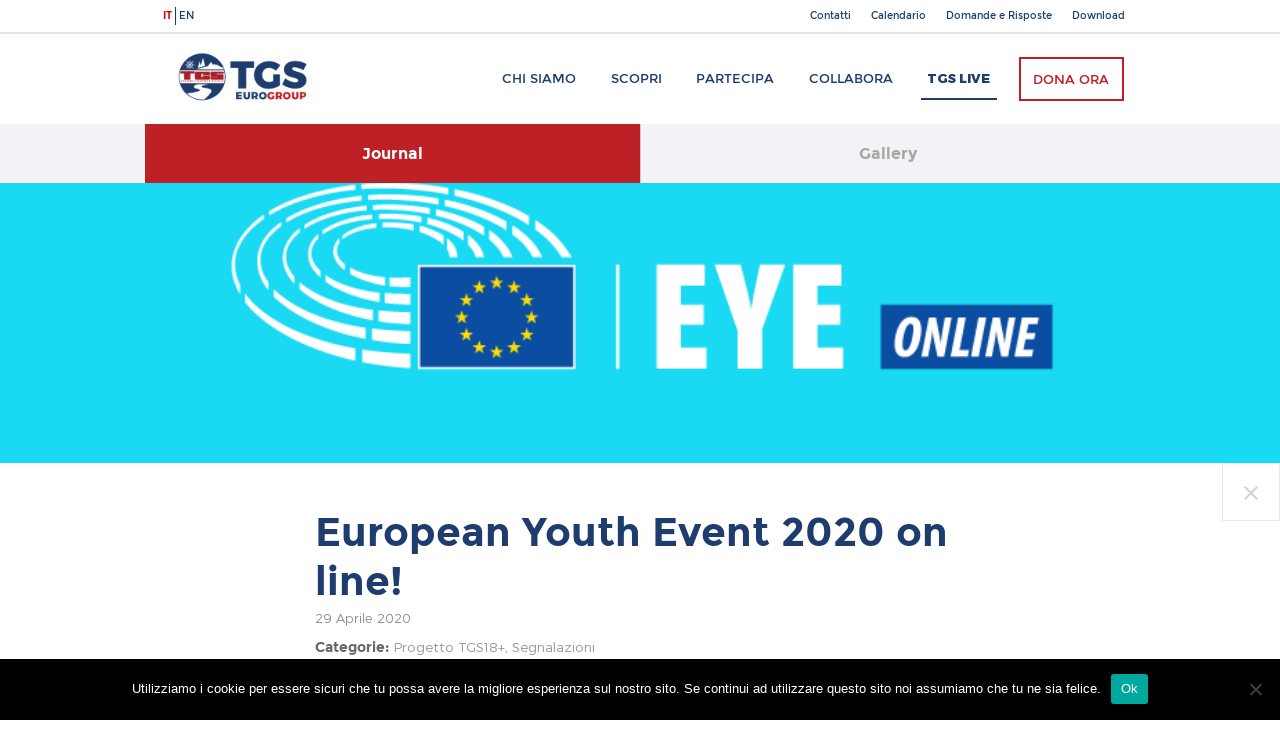

--- FILE ---
content_type: text/html; charset=UTF-8
request_url: https://www.tgseurogroup.it/2020/04/29/european-youth-event-2020-on-line/
body_size: 13809
content:
<!DOCTYPE html>
<html lang="it-IT">
<head>
<meta charset="UTF-8">
<meta name="viewport" content="width=device-width, initial-scale=1">
<link rel="profile" href="http://gmpg.org/xfn/11">

<meta name='robots' content='index, follow, max-image-preview:large, max-snippet:-1, max-video-preview:-1' />

	<!-- This site is optimized with the Yoast SEO plugin v25.6 - https://yoast.com/wordpress/plugins/seo/ -->
	<title>European Youth Event 2020 on line! - TGS Eurogroup</title>
	<link rel="canonical" href="https://www.tgseurogroup.it/2020/04/29/european-youth-event-2020-on-line/" />
	<meta property="og:locale" content="it_IT" />
	<meta property="og:type" content="article" />
	<meta property="og:title" content="European Youth Event 2020 on line! - TGS Eurogroup" />
	<meta property="og:description" content="EYE2020, la quarta edizione dello European Youth Event, inizialmente prevista presso la sede del Parlamento Europeo a Strasburgo il 29-30 maggio 2020 (vedi precedente post: &#8220;European Youth Event 2020: volontari e reporter all’appello!&#8221;), è posticipata a data da destinarsi a causa dell&#8217;emergenza sanitaria mondiale. Nel frattempo però stanno fiorendo una serie di iniziative collaterali rigorosamente [&hellip;]" />
	<meta property="og:url" content="https://www.tgseurogroup.it/2020/04/29/european-youth-event-2020-on-line/" />
	<meta property="og:site_name" content="TGS Eurogroup" />
	<meta property="article:publisher" content="https://www.facebook.com/tgseurogroup/" />
	<meta property="article:published_time" content="2020-04-29T08:00:36+00:00" />
	<meta property="article:modified_time" content="2020-04-29T14:31:37+00:00" />
	<meta property="og:image" content="https://www.tgseurogroup.it/wp-content/uploads/2020/04/EYEonline.png" />
	<meta property="og:image:width" content="925" />
	<meta property="og:image:height" content="322" />
	<meta property="og:image:type" content="image/png" />
	<meta name="author" content="TGS Eurogroup" />
	<meta name="twitter:card" content="summary_large_image" />
	<meta name="twitter:creator" content="@tgseurogroup" />
	<meta name="twitter:site" content="@tgseurogroup" />
	<script type="application/ld+json" class="yoast-schema-graph">{"@context":"https://schema.org","@graph":[{"@type":"WebPage","@id":"https://www.tgseurogroup.it/2020/04/29/european-youth-event-2020-on-line/","url":"https://www.tgseurogroup.it/2020/04/29/european-youth-event-2020-on-line/","name":"European Youth Event 2020 on line! - TGS Eurogroup","isPartOf":{"@id":"https://www.tgseurogroup.it/#website"},"primaryImageOfPage":{"@id":"https://www.tgseurogroup.it/2020/04/29/european-youth-event-2020-on-line/#primaryimage"},"image":{"@id":"https://www.tgseurogroup.it/2020/04/29/european-youth-event-2020-on-line/#primaryimage"},"thumbnailUrl":"https://www.tgseurogroup.it/wp-content/uploads/2020/04/EYEonline.png","datePublished":"2020-04-29T08:00:36+00:00","dateModified":"2020-04-29T14:31:37+00:00","author":{"@id":"https://www.tgseurogroup.it/#/schema/person/e62412dbecf18eb78b4e0f842dfc5f52"},"breadcrumb":{"@id":"https://www.tgseurogroup.it/2020/04/29/european-youth-event-2020-on-line/#breadcrumb"},"inLanguage":"it-IT","potentialAction":[{"@type":"ReadAction","target":["https://www.tgseurogroup.it/2020/04/29/european-youth-event-2020-on-line/"]}]},{"@type":"ImageObject","inLanguage":"it-IT","@id":"https://www.tgseurogroup.it/2020/04/29/european-youth-event-2020-on-line/#primaryimage","url":"https://www.tgseurogroup.it/wp-content/uploads/2020/04/EYEonline.png","contentUrl":"https://www.tgseurogroup.it/wp-content/uploads/2020/04/EYEonline.png","width":925,"height":322},{"@type":"BreadcrumbList","@id":"https://www.tgseurogroup.it/2020/04/29/european-youth-event-2020-on-line/#breadcrumb","itemListElement":[{"@type":"ListItem","position":1,"name":"Home","item":"https://www.tgseurogroup.it/"},{"@type":"ListItem","position":2,"name":"Journal","item":"https://www.tgseurogroup.it/journal/"},{"@type":"ListItem","position":3,"name":"European Youth Event 2020 on line!"}]},{"@type":"WebSite","@id":"https://www.tgseurogroup.it/#website","url":"https://www.tgseurogroup.it/","name":"TGS Eurogroup","description":"the journey never ends","potentialAction":[{"@type":"SearchAction","target":{"@type":"EntryPoint","urlTemplate":"https://www.tgseurogroup.it/?s={search_term_string}"},"query-input":{"@type":"PropertyValueSpecification","valueRequired":true,"valueName":"search_term_string"}}],"inLanguage":"it-IT"},{"@type":"Person","@id":"https://www.tgseurogroup.it/#/schema/person/e62412dbecf18eb78b4e0f842dfc5f52","name":"TGS Eurogroup","image":{"@type":"ImageObject","inLanguage":"it-IT","@id":"https://www.tgseurogroup.it/#/schema/person/image/","url":"https://secure.gravatar.com/avatar/32a4848d0778c5bf1f2322471c28f0c7?s=96&d=mm&r=g","contentUrl":"https://secure.gravatar.com/avatar/32a4848d0778c5bf1f2322471c28f0c7?s=96&d=mm&r=g","caption":"TGS Eurogroup"},"url":"https://www.tgseurogroup.it/author/tgsdirector/"}]}</script>
	<!-- / Yoast SEO plugin. -->


<link rel='dns-prefetch' href='//public.tockify.com' />
<link rel='dns-prefetch' href='//secure.gravatar.com' />
<link rel='dns-prefetch' href='//stats.wp.com' />
<link rel='dns-prefetch' href='//fonts.googleapis.com' />
<link rel='dns-prefetch' href='//v0.wordpress.com' />
<link rel="alternate" type="application/rss+xml" title="TGS Eurogroup &raquo; Feed" href="https://www.tgseurogroup.it/feed/" />
<link rel="alternate" type="application/rss+xml" title="TGS Eurogroup &raquo; Feed dei commenti" href="https://www.tgseurogroup.it/comments/feed/" />
<script type="text/javascript">
/* <![CDATA[ */
window._wpemojiSettings = {"baseUrl":"https:\/\/s.w.org\/images\/core\/emoji\/15.0.3\/72x72\/","ext":".png","svgUrl":"https:\/\/s.w.org\/images\/core\/emoji\/15.0.3\/svg\/","svgExt":".svg","source":{"concatemoji":"https:\/\/www.tgseurogroup.it\/wp-includes\/js\/wp-emoji-release.min.js?ver=73aa9fa6f16bd942ed61157483fe73e7"}};
/*! This file is auto-generated */
!function(i,n){var o,s,e;function c(e){try{var t={supportTests:e,timestamp:(new Date).valueOf()};sessionStorage.setItem(o,JSON.stringify(t))}catch(e){}}function p(e,t,n){e.clearRect(0,0,e.canvas.width,e.canvas.height),e.fillText(t,0,0);var t=new Uint32Array(e.getImageData(0,0,e.canvas.width,e.canvas.height).data),r=(e.clearRect(0,0,e.canvas.width,e.canvas.height),e.fillText(n,0,0),new Uint32Array(e.getImageData(0,0,e.canvas.width,e.canvas.height).data));return t.every(function(e,t){return e===r[t]})}function u(e,t,n){switch(t){case"flag":return n(e,"\ud83c\udff3\ufe0f\u200d\u26a7\ufe0f","\ud83c\udff3\ufe0f\u200b\u26a7\ufe0f")?!1:!n(e,"\ud83c\uddfa\ud83c\uddf3","\ud83c\uddfa\u200b\ud83c\uddf3")&&!n(e,"\ud83c\udff4\udb40\udc67\udb40\udc62\udb40\udc65\udb40\udc6e\udb40\udc67\udb40\udc7f","\ud83c\udff4\u200b\udb40\udc67\u200b\udb40\udc62\u200b\udb40\udc65\u200b\udb40\udc6e\u200b\udb40\udc67\u200b\udb40\udc7f");case"emoji":return!n(e,"\ud83d\udc26\u200d\u2b1b","\ud83d\udc26\u200b\u2b1b")}return!1}function f(e,t,n){var r="undefined"!=typeof WorkerGlobalScope&&self instanceof WorkerGlobalScope?new OffscreenCanvas(300,150):i.createElement("canvas"),a=r.getContext("2d",{willReadFrequently:!0}),o=(a.textBaseline="top",a.font="600 32px Arial",{});return e.forEach(function(e){o[e]=t(a,e,n)}),o}function t(e){var t=i.createElement("script");t.src=e,t.defer=!0,i.head.appendChild(t)}"undefined"!=typeof Promise&&(o="wpEmojiSettingsSupports",s=["flag","emoji"],n.supports={everything:!0,everythingExceptFlag:!0},e=new Promise(function(e){i.addEventListener("DOMContentLoaded",e,{once:!0})}),new Promise(function(t){var n=function(){try{var e=JSON.parse(sessionStorage.getItem(o));if("object"==typeof e&&"number"==typeof e.timestamp&&(new Date).valueOf()<e.timestamp+604800&&"object"==typeof e.supportTests)return e.supportTests}catch(e){}return null}();if(!n){if("undefined"!=typeof Worker&&"undefined"!=typeof OffscreenCanvas&&"undefined"!=typeof URL&&URL.createObjectURL&&"undefined"!=typeof Blob)try{var e="postMessage("+f.toString()+"("+[JSON.stringify(s),u.toString(),p.toString()].join(",")+"));",r=new Blob([e],{type:"text/javascript"}),a=new Worker(URL.createObjectURL(r),{name:"wpTestEmojiSupports"});return void(a.onmessage=function(e){c(n=e.data),a.terminate(),t(n)})}catch(e){}c(n=f(s,u,p))}t(n)}).then(function(e){for(var t in e)n.supports[t]=e[t],n.supports.everything=n.supports.everything&&n.supports[t],"flag"!==t&&(n.supports.everythingExceptFlag=n.supports.everythingExceptFlag&&n.supports[t]);n.supports.everythingExceptFlag=n.supports.everythingExceptFlag&&!n.supports.flag,n.DOMReady=!1,n.readyCallback=function(){n.DOMReady=!0}}).then(function(){return e}).then(function(){var e;n.supports.everything||(n.readyCallback(),(e=n.source||{}).concatemoji?t(e.concatemoji):e.wpemoji&&e.twemoji&&(t(e.twemoji),t(e.wpemoji)))}))}((window,document),window._wpemojiSettings);
/* ]]> */
</script>
<style id='wp-emoji-styles-inline-css' type='text/css'>

	img.wp-smiley, img.emoji {
		display: inline !important;
		border: none !important;
		box-shadow: none !important;
		height: 1em !important;
		width: 1em !important;
		margin: 0 0.07em !important;
		vertical-align: -0.1em !important;
		background: none !important;
		padding: 0 !important;
	}
</style>
<link rel='stylesheet' id='wp-block-library-css' href='https://www.tgseurogroup.it/wp-includes/css/dist/block-library/style.min.css?ver=73aa9fa6f16bd942ed61157483fe73e7' type='text/css' media='all' />
<link rel='stylesheet' id='mediaelement-css' href='https://www.tgseurogroup.it/wp-includes/js/mediaelement/mediaelementplayer-legacy.min.css?ver=4.2.17' type='text/css' media='all' />
<link rel='stylesheet' id='wp-mediaelement-css' href='https://www.tgseurogroup.it/wp-includes/js/mediaelement/wp-mediaelement.min.css?ver=73aa9fa6f16bd942ed61157483fe73e7' type='text/css' media='all' />
<style id='jetpack-sharing-buttons-style-inline-css' type='text/css'>
.jetpack-sharing-buttons__services-list{display:flex;flex-direction:row;flex-wrap:wrap;gap:0;list-style-type:none;margin:5px;padding:0}.jetpack-sharing-buttons__services-list.has-small-icon-size{font-size:12px}.jetpack-sharing-buttons__services-list.has-normal-icon-size{font-size:16px}.jetpack-sharing-buttons__services-list.has-large-icon-size{font-size:24px}.jetpack-sharing-buttons__services-list.has-huge-icon-size{font-size:36px}@media print{.jetpack-sharing-buttons__services-list{display:none!important}}.editor-styles-wrapper .wp-block-jetpack-sharing-buttons{gap:0;padding-inline-start:0}ul.jetpack-sharing-buttons__services-list.has-background{padding:1.25em 2.375em}
</style>
<style id='classic-theme-styles-inline-css' type='text/css'>
/*! This file is auto-generated */
.wp-block-button__link{color:#fff;background-color:#32373c;border-radius:9999px;box-shadow:none;text-decoration:none;padding:calc(.667em + 2px) calc(1.333em + 2px);font-size:1.125em}.wp-block-file__button{background:#32373c;color:#fff;text-decoration:none}
</style>
<style id='global-styles-inline-css' type='text/css'>
:root{--wp--preset--aspect-ratio--square: 1;--wp--preset--aspect-ratio--4-3: 4/3;--wp--preset--aspect-ratio--3-4: 3/4;--wp--preset--aspect-ratio--3-2: 3/2;--wp--preset--aspect-ratio--2-3: 2/3;--wp--preset--aspect-ratio--16-9: 16/9;--wp--preset--aspect-ratio--9-16: 9/16;--wp--preset--color--black: #000000;--wp--preset--color--cyan-bluish-gray: #abb8c3;--wp--preset--color--white: #ffffff;--wp--preset--color--pale-pink: #f78da7;--wp--preset--color--vivid-red: #cf2e2e;--wp--preset--color--luminous-vivid-orange: #ff6900;--wp--preset--color--luminous-vivid-amber: #fcb900;--wp--preset--color--light-green-cyan: #7bdcb5;--wp--preset--color--vivid-green-cyan: #00d084;--wp--preset--color--pale-cyan-blue: #8ed1fc;--wp--preset--color--vivid-cyan-blue: #0693e3;--wp--preset--color--vivid-purple: #9b51e0;--wp--preset--gradient--vivid-cyan-blue-to-vivid-purple: linear-gradient(135deg,rgba(6,147,227,1) 0%,rgb(155,81,224) 100%);--wp--preset--gradient--light-green-cyan-to-vivid-green-cyan: linear-gradient(135deg,rgb(122,220,180) 0%,rgb(0,208,130) 100%);--wp--preset--gradient--luminous-vivid-amber-to-luminous-vivid-orange: linear-gradient(135deg,rgba(252,185,0,1) 0%,rgba(255,105,0,1) 100%);--wp--preset--gradient--luminous-vivid-orange-to-vivid-red: linear-gradient(135deg,rgba(255,105,0,1) 0%,rgb(207,46,46) 100%);--wp--preset--gradient--very-light-gray-to-cyan-bluish-gray: linear-gradient(135deg,rgb(238,238,238) 0%,rgb(169,184,195) 100%);--wp--preset--gradient--cool-to-warm-spectrum: linear-gradient(135deg,rgb(74,234,220) 0%,rgb(151,120,209) 20%,rgb(207,42,186) 40%,rgb(238,44,130) 60%,rgb(251,105,98) 80%,rgb(254,248,76) 100%);--wp--preset--gradient--blush-light-purple: linear-gradient(135deg,rgb(255,206,236) 0%,rgb(152,150,240) 100%);--wp--preset--gradient--blush-bordeaux: linear-gradient(135deg,rgb(254,205,165) 0%,rgb(254,45,45) 50%,rgb(107,0,62) 100%);--wp--preset--gradient--luminous-dusk: linear-gradient(135deg,rgb(255,203,112) 0%,rgb(199,81,192) 50%,rgb(65,88,208) 100%);--wp--preset--gradient--pale-ocean: linear-gradient(135deg,rgb(255,245,203) 0%,rgb(182,227,212) 50%,rgb(51,167,181) 100%);--wp--preset--gradient--electric-grass: linear-gradient(135deg,rgb(202,248,128) 0%,rgb(113,206,126) 100%);--wp--preset--gradient--midnight: linear-gradient(135deg,rgb(2,3,129) 0%,rgb(40,116,252) 100%);--wp--preset--font-size--small: 13px;--wp--preset--font-size--medium: 20px;--wp--preset--font-size--large: 36px;--wp--preset--font-size--x-large: 42px;--wp--preset--spacing--20: 0.44rem;--wp--preset--spacing--30: 0.67rem;--wp--preset--spacing--40: 1rem;--wp--preset--spacing--50: 1.5rem;--wp--preset--spacing--60: 2.25rem;--wp--preset--spacing--70: 3.38rem;--wp--preset--spacing--80: 5.06rem;--wp--preset--shadow--natural: 6px 6px 9px rgba(0, 0, 0, 0.2);--wp--preset--shadow--deep: 12px 12px 50px rgba(0, 0, 0, 0.4);--wp--preset--shadow--sharp: 6px 6px 0px rgba(0, 0, 0, 0.2);--wp--preset--shadow--outlined: 6px 6px 0px -3px rgba(255, 255, 255, 1), 6px 6px rgba(0, 0, 0, 1);--wp--preset--shadow--crisp: 6px 6px 0px rgba(0, 0, 0, 1);}:where(.is-layout-flex){gap: 0.5em;}:where(.is-layout-grid){gap: 0.5em;}body .is-layout-flex{display: flex;}.is-layout-flex{flex-wrap: wrap;align-items: center;}.is-layout-flex > :is(*, div){margin: 0;}body .is-layout-grid{display: grid;}.is-layout-grid > :is(*, div){margin: 0;}:where(.wp-block-columns.is-layout-flex){gap: 2em;}:where(.wp-block-columns.is-layout-grid){gap: 2em;}:where(.wp-block-post-template.is-layout-flex){gap: 1.25em;}:where(.wp-block-post-template.is-layout-grid){gap: 1.25em;}.has-black-color{color: var(--wp--preset--color--black) !important;}.has-cyan-bluish-gray-color{color: var(--wp--preset--color--cyan-bluish-gray) !important;}.has-white-color{color: var(--wp--preset--color--white) !important;}.has-pale-pink-color{color: var(--wp--preset--color--pale-pink) !important;}.has-vivid-red-color{color: var(--wp--preset--color--vivid-red) !important;}.has-luminous-vivid-orange-color{color: var(--wp--preset--color--luminous-vivid-orange) !important;}.has-luminous-vivid-amber-color{color: var(--wp--preset--color--luminous-vivid-amber) !important;}.has-light-green-cyan-color{color: var(--wp--preset--color--light-green-cyan) !important;}.has-vivid-green-cyan-color{color: var(--wp--preset--color--vivid-green-cyan) !important;}.has-pale-cyan-blue-color{color: var(--wp--preset--color--pale-cyan-blue) !important;}.has-vivid-cyan-blue-color{color: var(--wp--preset--color--vivid-cyan-blue) !important;}.has-vivid-purple-color{color: var(--wp--preset--color--vivid-purple) !important;}.has-black-background-color{background-color: var(--wp--preset--color--black) !important;}.has-cyan-bluish-gray-background-color{background-color: var(--wp--preset--color--cyan-bluish-gray) !important;}.has-white-background-color{background-color: var(--wp--preset--color--white) !important;}.has-pale-pink-background-color{background-color: var(--wp--preset--color--pale-pink) !important;}.has-vivid-red-background-color{background-color: var(--wp--preset--color--vivid-red) !important;}.has-luminous-vivid-orange-background-color{background-color: var(--wp--preset--color--luminous-vivid-orange) !important;}.has-luminous-vivid-amber-background-color{background-color: var(--wp--preset--color--luminous-vivid-amber) !important;}.has-light-green-cyan-background-color{background-color: var(--wp--preset--color--light-green-cyan) !important;}.has-vivid-green-cyan-background-color{background-color: var(--wp--preset--color--vivid-green-cyan) !important;}.has-pale-cyan-blue-background-color{background-color: var(--wp--preset--color--pale-cyan-blue) !important;}.has-vivid-cyan-blue-background-color{background-color: var(--wp--preset--color--vivid-cyan-blue) !important;}.has-vivid-purple-background-color{background-color: var(--wp--preset--color--vivid-purple) !important;}.has-black-border-color{border-color: var(--wp--preset--color--black) !important;}.has-cyan-bluish-gray-border-color{border-color: var(--wp--preset--color--cyan-bluish-gray) !important;}.has-white-border-color{border-color: var(--wp--preset--color--white) !important;}.has-pale-pink-border-color{border-color: var(--wp--preset--color--pale-pink) !important;}.has-vivid-red-border-color{border-color: var(--wp--preset--color--vivid-red) !important;}.has-luminous-vivid-orange-border-color{border-color: var(--wp--preset--color--luminous-vivid-orange) !important;}.has-luminous-vivid-amber-border-color{border-color: var(--wp--preset--color--luminous-vivid-amber) !important;}.has-light-green-cyan-border-color{border-color: var(--wp--preset--color--light-green-cyan) !important;}.has-vivid-green-cyan-border-color{border-color: var(--wp--preset--color--vivid-green-cyan) !important;}.has-pale-cyan-blue-border-color{border-color: var(--wp--preset--color--pale-cyan-blue) !important;}.has-vivid-cyan-blue-border-color{border-color: var(--wp--preset--color--vivid-cyan-blue) !important;}.has-vivid-purple-border-color{border-color: var(--wp--preset--color--vivid-purple) !important;}.has-vivid-cyan-blue-to-vivid-purple-gradient-background{background: var(--wp--preset--gradient--vivid-cyan-blue-to-vivid-purple) !important;}.has-light-green-cyan-to-vivid-green-cyan-gradient-background{background: var(--wp--preset--gradient--light-green-cyan-to-vivid-green-cyan) !important;}.has-luminous-vivid-amber-to-luminous-vivid-orange-gradient-background{background: var(--wp--preset--gradient--luminous-vivid-amber-to-luminous-vivid-orange) !important;}.has-luminous-vivid-orange-to-vivid-red-gradient-background{background: var(--wp--preset--gradient--luminous-vivid-orange-to-vivid-red) !important;}.has-very-light-gray-to-cyan-bluish-gray-gradient-background{background: var(--wp--preset--gradient--very-light-gray-to-cyan-bluish-gray) !important;}.has-cool-to-warm-spectrum-gradient-background{background: var(--wp--preset--gradient--cool-to-warm-spectrum) !important;}.has-blush-light-purple-gradient-background{background: var(--wp--preset--gradient--blush-light-purple) !important;}.has-blush-bordeaux-gradient-background{background: var(--wp--preset--gradient--blush-bordeaux) !important;}.has-luminous-dusk-gradient-background{background: var(--wp--preset--gradient--luminous-dusk) !important;}.has-pale-ocean-gradient-background{background: var(--wp--preset--gradient--pale-ocean) !important;}.has-electric-grass-gradient-background{background: var(--wp--preset--gradient--electric-grass) !important;}.has-midnight-gradient-background{background: var(--wp--preset--gradient--midnight) !important;}.has-small-font-size{font-size: var(--wp--preset--font-size--small) !important;}.has-medium-font-size{font-size: var(--wp--preset--font-size--medium) !important;}.has-large-font-size{font-size: var(--wp--preset--font-size--large) !important;}.has-x-large-font-size{font-size: var(--wp--preset--font-size--x-large) !important;}
:where(.wp-block-post-template.is-layout-flex){gap: 1.25em;}:where(.wp-block-post-template.is-layout-grid){gap: 1.25em;}
:where(.wp-block-columns.is-layout-flex){gap: 2em;}:where(.wp-block-columns.is-layout-grid){gap: 2em;}
:root :where(.wp-block-pullquote){font-size: 1.5em;line-height: 1.6;}
</style>
<link rel='stylesheet' id='cookie-notice-front-css' href='https://www.tgseurogroup.it/wp-content/plugins/cookie-notice/css/front.min.css?ver=2.5.11' type='text/css' media='all' />
<link rel='stylesheet' id='tgs-fonts-css' href='https://fonts.googleapis.com/css?family=Playfair+Display%3A400%2C400i&#038;ver=73aa9fa6f16bd942ed61157483fe73e7' type='text/css' media='all' />
<link rel='stylesheet' id='tgs-fontawesome-css' href='https://www.tgseurogroup.it/wp-content/themes/tgseuro/css/font-awesome.min.css?ver=73aa9fa6f16bd942ed61157483fe73e7' type='text/css' media='all' />
<link rel='stylesheet' id='tgseuro-style-css' href='https://www.tgseurogroup.it/wp-content/themes/tgseuro/style.css?ver=73aa9fa6f16bd942ed61157483fe73e7' type='text/css' media='all' />
<link rel='stylesheet' id='tgs-stum-style-css' href='https://www.tgseurogroup.it/wp-content/themes/tgseuro/stum_style.css?ver=73aa9fa6f16bd942ed61157483fe73e7' type='text/css' media='all' />
<link rel='stylesheet' id='slickslider-style-css' href='https://www.tgseurogroup.it/wp-content/themes/tgseuro/js/slickslider/slick.css?ver=73aa9fa6f16bd942ed61157483fe73e7' type='text/css' media='all' />
<link rel='stylesheet' id='jetpack-subscriptions-css' href='https://www.tgseurogroup.it/wp-content/plugins/jetpack/modules/subscriptions/subscriptions.css?ver=14.5' type='text/css' media='all' />
<link rel='stylesheet' id='tablepress-default-css' href='https://www.tgseurogroup.it/wp-content/tablepress-combined.min.css?ver=52' type='text/css' media='all' />
<link rel='stylesheet' id='jetpack-responsive-videos-css' href='https://www.tgseurogroup.it/wp-content/plugins/jetpack/jetpack_vendor/automattic/jetpack-classic-theme-helper/dist/responsive-videos/responsive-videos.css?minify=false&#038;ver=11ee3dcea6c676a3fed7' type='text/css' media='all' />
<link rel='stylesheet' id='sharedaddy-css' href='https://www.tgseurogroup.it/wp-content/plugins/jetpack/modules/sharedaddy/sharing.css?ver=14.5' type='text/css' media='all' />
<link rel='stylesheet' id='social-logos-css' href='https://www.tgseurogroup.it/wp-content/plugins/jetpack/_inc/social-logos/social-logos.min.css?ver=14.5' type='text/css' media='all' />
<script type="text/javascript" id="cookie-notice-front-js-before">
/* <![CDATA[ */
var cnArgs = {"ajaxUrl":"https:\/\/www.tgseurogroup.it\/wp-admin\/admin-ajax.php","nonce":"785f27bbd7","hideEffect":"fade","position":"bottom","onScroll":false,"onScrollOffset":100,"onClick":false,"cookieName":"cookie_notice_accepted","cookieTime":2592000,"cookieTimeRejected":2592000,"globalCookie":false,"redirection":false,"cache":true,"revokeCookies":false,"revokeCookiesOpt":"automatic"};
/* ]]> */
</script>
<script type="text/javascript" src="https://www.tgseurogroup.it/wp-content/plugins/cookie-notice/js/front.min.js?ver=2.5.11" id="cookie-notice-front-js"></script>
<script type="text/javascript" src="https://www.tgseurogroup.it/wp-includes/js/jquery/jquery.min.js?ver=3.7.1" id="jquery-core-js"></script>
<script type="text/javascript" src="https://www.tgseurogroup.it/wp-includes/js/jquery/jquery-migrate.min.js?ver=3.4.1" id="jquery-migrate-js"></script>
<link rel="https://api.w.org/" href="https://www.tgseurogroup.it/wp-json/" /><link rel="alternate" title="JSON" type="application/json" href="https://www.tgseurogroup.it/wp-json/wp/v2/posts/23794" /><link rel="EditURI" type="application/rsd+xml" title="RSD" href="https://www.tgseurogroup.it/xmlrpc.php?rsd" />

<link rel='shortlink' href='https://wp.me/p8IyAN-6bM' />
<link rel="alternate" title="oEmbed (JSON)" type="application/json+oembed" href="https://www.tgseurogroup.it/wp-json/oembed/1.0/embed?url=https%3A%2F%2Fwww.tgseurogroup.it%2F2020%2F04%2F29%2Feuropean-youth-event-2020-on-line%2F&#038;lang=it" />
<link rel="alternate" title="oEmbed (XML)" type="text/xml+oembed" href="https://www.tgseurogroup.it/wp-json/oembed/1.0/embed?url=https%3A%2F%2Fwww.tgseurogroup.it%2F2020%2F04%2F29%2Feuropean-youth-event-2020-on-line%2F&#038;format=xml&#038;lang=it" />
	<style>img#wpstats{display:none}</style>
		<style type="text/css">.recentcomments a{display:inline !important;padding:0 !important;margin:0 !important;}</style></head>

<body class="post-template-default single single-post postid-23794 single-format-standard cookies-not-set group-blog">
<div id="fb-root"></div>
<script>(function(d, s, id) {
  var js, fjs = d.getElementsByTagName(s)[0];
  if (d.getElementById(id)) return;
  js = d.createElement(s); js.id = id;
  js.src = "//connect.facebook.net/it_IT/sdk.js#xfbml=1&version=v2.9&appId=1436774473209052";
  fjs.parentNode.insertBefore(js, fjs);
}(document, 'script', 'facebook-jssdk'));</script>
<div id="page" class="site">
	<header id="masthead" class="site-header" role="banner">
          <div class="main-menu-2">
            <div class="boxed">  
				<ul class="language-switch">	<li class="lang-item lang-item-1377 lang-item-it current-lang lang-item-first"><a lang="it-IT" hreflang="it-IT" href="https://www.tgseurogroup.it/2020/04/29/european-youth-event-2020-on-line/" aria-current="true">it</a></li>
	<li class="lang-item lang-item-2750 lang-item-en no-translation"><a lang="en-GB" hreflang="en-GB" href="https://www.tgseurogroup.it/en/">en</a></li>
</ul>
				<div class="menu-top_bar_menu-container"><ul id="menu-top_bar_menu" class="menu"><li id="menu-item-17393" class="menu-item menu-item-type-post_type menu-item-object-page menu-item-17393"><a href="https://www.tgseurogroup.it/contatti/">Contatti</a></li>
<li id="menu-item-17394" class="menu-item menu-item-type-post_type menu-item-object-page menu-item-17394"><a href="https://www.tgseurogroup.it/calendario/">Calendario</a></li>
<li id="menu-item-17261" class="menu-item menu-item-type-post_type menu-item-object-page menu-item-17261"><a href="https://www.tgseurogroup.it/domande-e-risposte/">Domande e Risposte</a></li>
<li id="menu-item-17262" class="menu-item menu-item-type-post_type menu-item-object-page menu-item-17262"><a href="https://www.tgseurogroup.it/download/">Download</a></li>
</ul></div>              <!--ul>
                <li><a href="">Servizio Civile</a></li>
                <li><a href="">Diventa Volontario</a></li>
                <li><a href="">Domande e Risposte</a></li>
                <li><a href="/download/">Download</a></li>                
              </ul-->
            </div>
          </div>
          <div class="main-menu-1">
            <div class="boxed">
              <div class="site-branding">
                <div class="logo"><a href="https://www.tgseurogroup.it/" rel="home" title="TGS Eurogroup">TGS Eurogroup</a></div>
              </div><!-- .site-branding -->

              <nav id="site-navigation" class="main-navigation" role="navigation">
                <div class="menu-menu-1-container"><ul id="menu-menu-1" class="menu"><li id="menu-item-48" class="menu-item menu-item-type-post_type menu-item-object-page menu-item-48"><a href="https://www.tgseurogroup.it/chi-siamo/">Chi siamo</a></li>
<li id="menu-item-52" class="menu-item menu-item-type-post_type menu-item-object-page menu-item-52"><a href="https://www.tgseurogroup.it/scopri/">Scopri</a></li>
<li id="menu-item-93" class="journey-menu-link menu-item menu-item-type-post_type menu-item-object-page menu-item-93"><a href="https://www.tgseurogroup.it/partecipa/">Partecipa</a></li>
<li id="menu-item-36" class="menu-item menu-item-type-post_type menu-item-object-page menu-item-36"><a href="https://www.tgseurogroup.it/collabora/">Collabora</a></li>
<li id="menu-item-69" class="blog-menu-link menu-item menu-item-type-post_type menu-item-object-page current_page_parent menu-item-69"><a href="https://www.tgseurogroup.it/journal/">TGS Live</a></li>
<li id="menu-item-96" class="menu-item menu-item-type-post_type menu-item-object-page menu-item-96"><a href="https://www.tgseurogroup.it/dona/">Dona ora</a></li>
</ul></div>              </nav><!-- #site-navigation -->
            </div>
          </div>
		  
		  <div class="main-menu-mobile-button">
			<div class="main-menu-mobile-bar first-bar"></div>
			<div class="main-menu-mobile-bar second-bar"></div>
			<div class="main-menu-mobile-bar third-bar"></div>
		  </div>
		  <div class="main-menu-mobile-overlay"></div>
		  <div class="main-menu-mobile">
			<nav id="site-navigation-mobile" class="main-navigation-mobile" role="navigation">
				<div class="menu-menu-mobile-container"><ul id="menu-menu-mobile" class="menu"><li id="menu-item-17223" class="menu-item menu-item-type-post_type menu-item-object-page menu-item-home menu-item-17223"><a href="https://www.tgseurogroup.it/">Home</a></li>
<li id="menu-item-136" class="menu-item menu-item-type-post_type menu-item-object-page menu-item-136"><a href="https://www.tgseurogroup.it/chi-siamo/">Chi siamo</a></li>
<li id="menu-item-137" class="menu-item menu-item-type-post_type menu-item-object-page menu-item-137"><a href="https://www.tgseurogroup.it/scopri/">Scopri</a></li>
<li id="menu-item-140" class="menu-item menu-item-type-post_type menu-item-object-page menu-item-140"><a href="https://www.tgseurogroup.it/partecipa/">Partecipa</a></li>
<li id="menu-item-138" class="menu-item menu-item-type-post_type menu-item-object-page menu-item-138"><a href="https://www.tgseurogroup.it/collabora/">Collabora</a></li>
<li id="menu-item-139" class="blog-link menu-item menu-item-type-post_type menu-item-object-page current_page_parent menu-item-139"><a href="https://www.tgseurogroup.it/journal/">TGS Live</a></li>
<li id="menu-item-17422" class="menu-item menu-item-type-post_type menu-item-object-page menu-item-17422"><a href="https://www.tgseurogroup.it/contatti/">Contatti</a></li>
<li id="menu-item-17423" class="menu-item menu-item-type-post_type menu-item-object-page menu-item-17423"><a href="https://www.tgseurogroup.it/calendario/">Calendario</a></li>
<li id="menu-item-17264" class="menu-item menu-item-type-post_type menu-item-object-page menu-item-17264"><a href="https://www.tgseurogroup.it/domande-e-risposte/">Domande e Risposte</a></li>
<li id="menu-item-17424" class="menu-item menu-item-type-post_type menu-item-object-page menu-item-17424"><a href="https://www.tgseurogroup.it/download/">Download</a></li>
</ul></div>			</nav>
			<ul class="language-switch-mobile">	<li class="lang-item lang-item-1377 lang-item-it current-lang lang-item-first"><a lang="it-IT" hreflang="it-IT" href="https://www.tgseurogroup.it/2020/04/29/european-youth-event-2020-on-line/" aria-current="true">it</a></li>
	<li class="lang-item lang-item-2750 lang-item-en no-translation"><a lang="en-GB" hreflang="en-GB" href="https://www.tgseurogroup.it/en/">en</a></li>
</ul>
		  </div>
	</header><!-- #masthead -->

	<div id="content" class="site-content">

<div class="logo-blue-row">
<!--div class="breadcrumbs-container"><div class="breadcrumbs"><span><span><a href="https://www.tgseurogroup.it/">Home</a></span> » <span><a href="https://www.tgseurogroup.it/journal/">Journal</a></span> » <span class="breadcrumb_last" aria-current="page">European Youth Event 2020 on line!</span></span></div></div-->
	<div class="boxed">
		<a class="current" href="https://www.tgseurogroup.it/journal/">Journal</a>
		<a href="https://www.facebook.com/tgseurogroup/photos/?ref=page_internal&tab=album">Gallery</a>
		<!--a href="https://www.tgseurogroup.it/social-wall/">Social Wall</a-->
	</div>
</div>
<div class="single-post-image" style="background-image: url('https://www.tgseurogroup.it/wp-content/uploads/2020/04/EYEonline.png');">
</div>
<div class="single-post-container">
 <!--div class="breadcrumbs-container"><div class="breadcrumbs"><span><span><a href="https://www.tgseurogroup.it/">Home</a></span> » <span><a href="https://www.tgseurogroup.it/journal/">Journal</a></span> » <span class="breadcrumb_last" aria-current="page">European Youth Event 2020 on line!</span></span></div></div-->
  <div class="single-post-close"><a href="/journal" title="Chiudi">Chiudi</a></div>
  <div class="boxed">
    <h1>European Youth Event 2020 on line!</h1>
    <!--div class="single-post-author">by TGS Eurogroup</div-->
    <div class="single-post-date">29 Aprile 2020</div>
		
	<div class="single-post-tags"><strong>Categorie:</strong>
	<a href="https://www.tgseurogroup.it/category/progetto-tgs18/">Progetto TGS18+</a>, <a href="https://www.tgseurogroup.it/category/segnalazioni/">Segnalazioni</a>	</div>
	
	<div class="single-post-tags"><strong>Tags:</strong>
	<a href="https://www.tgseurogroup.it/tag/2020/">2020</a>, <a href="https://www.tgseurogroup.it/tag/european-youth-event/">European Youth Event</a>, <a href="https://www.tgseurogroup.it/tag/eye-online/">EYE Online</a>, <a href="https://www.tgseurogroup.it/tag/eye2020/">EYE2020</a>, <a href="https://www.tgseurogroup.it/tag/parlamento-europeo/">Parlamento Europeo</a>, <a href="https://www.tgseurogroup.it/tag/strasburgo/">Strasburgo</a>	</div>
	
    <div class="single-post-content"><p style="text-align: center;"><a href="https://www.tgseurogroup.it/wp-content/uploads/2020/04/EYEonline.png"><img fetchpriority="high" decoding="async" class="aligncenter wp-image-23795" src="https://www.tgseurogroup.it/wp-content/uploads/2020/04/EYEonline.png" alt="" width="640" height="223" srcset="https://www.tgseurogroup.it/wp-content/uploads/2020/04/EYEonline.png 925w, https://www.tgseurogroup.it/wp-content/uploads/2020/04/EYEonline-300x104.png 300w, https://www.tgseurogroup.it/wp-content/uploads/2020/04/EYEonline-768x267.png 768w" sizes="(max-width: 640px) 100vw, 640px" /></a></p>
<p><strong>EYE2020</strong>, la quarta edizione dello <strong>European Youth Event</strong>, inizialmente prevista presso la sede del <strong>Parlamento Europeo</strong> a <strong>Strasburgo</strong> il 29-30 maggio 2020<em> (vedi precedente post: <a href="https://www.tgseurogroup.it/2019/12/12/european-youth-event-2020-volontari-e-reporter-allappello/">&#8220;European Youth Event 2020: volontari e reporter all’appello!&#8221;</a>)</em>, è posticipata a data da destinarsi a causa dell&#8217;emergenza sanitaria mondiale. Nel frattempo però stanno fiorendo una serie di iniziative collaterali rigorosamente on line per ingannare l&#8217;attesa della nuova data. Ed è così che per il momento EYE2020 diventa <strong>&#8220;EYE Online&#8221;</strong>!</p>
<p>Ma che cos&#8217;è lo European Youth Event? Ogni due anni questo evento riunisce migliaia di giovani provenienti da tutta l&#8217;Unione europea e oltre per condividere e modellare le loro idee sul futuro dell&#8217;Europa. È un&#8217;opportunità unica per i giovani di incontrarsi e ispirarsi a vicenda, per diventare fonte di ispirazione per i decisori politici nel cuore della democrazia europea. Successivamente all&#8217;evento, le idee, le preoccupazioni e le speranze dei giovani sono presentate in un rapporto distribuito a tutti i membri del Parlamento Europeo. Alcuni partecipanti saranno inoltre in grado di sviluppare ulteriormente le idee più efficaci e presentarle direttamente ai membri del Parlamento Europeo nelle commissioni parlamentari durante le &#8220;Audizioni della Gioventù&#8221;.</p>
<h3>EYE Online</h3>
<p><strong>&#8220;EYE Online&#8221;</strong>, la speciale edizione online dell&#8217;evento, presenta diverse attività organizzate in formato digitale, offrendo ai giovani di tutta l&#8217;Unione Europea e oltre un&#8217;opportunità unica di incontrarsi e ispirarsi virtualmente a vicenda, condividere le loro storie e scambiare opinioni con esperti, decisori, attivisti e <em>influencer</em>. EYE Online affronterà anche le preoccupazioni dei giovani riguardo alle azioni e al ruolo dell&#8217;Unione Europea nel contesto della crisi COVID 19, facendo eco a un messaggio di forte responsabilità civile per i giovani europei come parte della campagna <strong>#EuropeansAgainstCovid19</strong>.</p>
<h3>Temi</h3>
<p>Le attività si concentreranno su diversi argomenti, tra cui:</p>
<ul>
<li>Salute mentale</li>
<li>Futuro dell&#8217;educazione</li>
<li>Cibo di domani e rinnovamento rurale</li>
<li>Notizie false/ Fake news</li>
<li>Shopping lento</li>
<li>Futuro del lavoro</li>
<li>Sorveglianza di massa</li>
<li>Vaccinazione</li>
</ul>
<p>Tutte le attività saranno trasmesse in streaming sul<a href="https://www.facebook.com/YouthEP/" target="_blank" rel="noopener"> canale Facebook Live dello European Youth Event</a>. Il collegamento verrà fornito 24 ore prima dell&#8217;inizio dell&#8217;attività.</p>
<h3>Prossime attività</h3>
<p>Ecco elencate di seguito le attività in programma questa settimana. Non dimenticare di visitare spesso la pagina facebook e il sito web ufficiale dello European Youth Event per verificare il programma delle attività successive e per rivedere le registrazioni delle dirette delle attività precedenti! Trovi tutti i link utili in calce a questo post.</p>
<p><span id="more-23794"></span></p>
<ul>
<li><strong>Oggi Mercoledì 29 Aprile, ore 17.00: &#8220;DIY Recycling Workshop&#8221; (Laboratorio di riciclo fai-da-te)<br />
</strong>In tempi di isolamento molti di noi hanno più tempo a disposizione per diventare creativi. Tuttavia, può essere difficile accedere ai materiali che ritieni necessari per il tuo progetto fai-da-te. Ma&#8230; ti sei mai chiesto cosa puoi creare dalle cose vecchie che hai già a casa? Come potresti trasformare i tuoi vecchi jeans che non indossi più in qualcosa di utile? E come questo potrebbe essere di beneficio alle persone e al pianeta? Partecipa a questo seminario per saperne di più sul riciclo fai-da-te e diventa creativo dando nuova vita agli oggetti usati!Relatore:</p>
<ul>
<li>Laura Vicaria, CSR Manager, MUD Jeans, 29 anni, Svizzera/Colombiana, residente nei Paesi Bassi</li>
</ul>
</li>
</ul>
<p style="padding-left: 30px;">Moderatore:</p>
<ul>
<li style="list-style-type: none;">
<ul>
<li>Ringailė Razauskienė, Unità Visite e Seminari, Parlamento Europeo</li>
</ul>
</li>
</ul>
<ul>
<li><strong>Domani Giovedì 30 Aprile, ore 17.00: &#8220;Slow shopping: Local Solutions&#8221; (Shopping lento: soluzioni locali)<br />
</strong>La crisi ci rende più consapevoli che mai delle catene di produzione globali: ci sono problemi di consegna di oggetti come maschere e gel prodotti in Cina e le aziende locali stanno perdendo lavoro. In che modo questa crisi cambierà il nostro comportamento di acquisto in futuro? Potrebbe introdurre uno spostamento nel nostro stile di consumo per acquistare più localmente anche dopo la crisi e trovare nuove soluzioni all&#8217;attuale sistema di acquisti veloci? Dovremmo iniziare a fare le nostre cose, condividere, riciclare e riparare ciò che abbiamo in modo da non dover fare affidamento su catene di produzione lontane?Relatori:</p>
<ul>
<li>Laura Vicaria, CSR Manager, MUD Jeans, 29 anni, Svizzera/Colombiana, residente nei Paesi Bassi</li>
<li>Alex Green, Edinburgh Tool Library, 27 anni, Britannico, residente nel Regno Unito</li>
<li>Anna Cavazzini, Membro del Parlamento Europeo, 37 anni, Tedesca, residente in Germania/Belgio</li>
</ul>
</li>
</ul>
<p style="padding-left: 30px;">Moderatore:</p>
<ul>
<li style="list-style-type: none;">
<ul>
<li>Fiona Breucker, Unità di sensibilizzazione dei giovani, Parlamento Europeo</li>
</ul>
</li>
</ul>
<h3><span class="_4yxo">Attività precedenti<br />
</span></h3>
<p><em>(per ciascuna attività è indicato il link alla registrazione video della diretta Facebook Live)</em></p>
<ul>
<li class="_2cuy _3dgx _2vxa"><a href="https://www.facebook.com/YouthEP/videos/149573879798201/"><span class="_4yxo">Taking care of our mental health while maintaining social distance</span></a></li>
<li><a href="https://www.facebook.com/YouthEP/videos/217001269719081/"><span class="_4yxo">Dealing with news: How do we know what is true in this chaotic mediascape?</span></a></li>
<li><a href="https://facebook.com/YouthEP/videos/252681099310964/"><span class="_4yxo">Using social media for good: Empowerment in the digital age</span></a></li>
<li><a href="https://facebook.com/YouthEP/videos/259001241904650/"><span class="_4yxo">Q&amp;A: All about the European Parliament</span></a></li>
<li><a href="https://facebook.com/YouthEP/videos/819091805246446/"><span class="_4yxo">Future of education after Covid-19: What can we all learn from this?</span></a></li>
</ul>
<p>Vi salutiamo con questo video della Orchestra Filarmonica di Rotterdam (Paesi Bassi), i cui membri, ciascuno dalla propria abitazione nel rispetto delle norme di distanziamento sociale, eseguono distanti ma uniti l&#8217;Inno alla Gioia di Ludwig van Beethoven, noto anche come <i>Inno d&#8217;Europa</i>. Buona visione e buon ascolto!</p>
<p><em>Lo Staff TGS Journal</em></p>
<div class="jetpack-video-wrapper"><iframe title="From us, for you: Beethoven Symphony No. 9" width="640" height="360" src="https://www.youtube.com/embed/3eXT60rbBVk?feature=oembed" frameborder="0" allow="accelerometer; autoplay; clipboard-write; encrypted-media; gyroscope; picture-in-picture; web-share" referrerpolicy="strict-origin-when-cross-origin" allowfullscreen></iframe></div>
<div class="sharedaddy sd-sharing-enabled"><div class="robots-nocontent sd-block sd-social sd-social-icon sd-sharing"><h3 class="sd-title">Condividi:</h3><div class="sd-content"><ul><li class="share-facebook"><a rel="nofollow noopener noreferrer" data-shared="sharing-facebook-23794" class="share-facebook sd-button share-icon no-text" href="https://www.tgseurogroup.it/2020/04/29/european-youth-event-2020-on-line/?share=facebook" target="_blank" title="Fai clic per condividere su Facebook" ><span></span><span class="sharing-screen-reader-text">Fai clic per condividere su Facebook (Si apre in una nuova finestra)</span></a></li><li class="share-twitter"><a rel="nofollow noopener noreferrer" data-shared="sharing-twitter-23794" class="share-twitter sd-button share-icon no-text" href="https://www.tgseurogroup.it/2020/04/29/european-youth-event-2020-on-line/?share=twitter" target="_blank" title="Click to share on Twitter" ><span></span><span class="sharing-screen-reader-text">Click to share on Twitter (Si apre in una nuova finestra)</span></a></li><li class="share-jetpack-whatsapp"><a rel="nofollow noopener noreferrer" data-shared="" class="share-jetpack-whatsapp sd-button share-icon no-text" href="https://www.tgseurogroup.it/2020/04/29/european-youth-event-2020-on-line/?share=jetpack-whatsapp" target="_blank" title="Fai clic per condividere su WhatsApp" ><span></span><span class="sharing-screen-reader-text">Fai clic per condividere su WhatsApp (Si apre in una nuova finestra)</span></a></li><li class="share-telegram"><a rel="nofollow noopener noreferrer" data-shared="" class="share-telegram sd-button share-icon no-text" href="https://www.tgseurogroup.it/2020/04/29/european-youth-event-2020-on-line/?share=telegram" target="_blank" title="Fai clic per condividere su Telegram" ><span></span><span class="sharing-screen-reader-text">Fai clic per condividere su Telegram (Si apre in una nuova finestra)</span></a></li><li class="share-email"><a rel="nofollow noopener noreferrer" data-shared="" class="share-email sd-button share-icon no-text" href="mailto:?subject=%5BPost%20Condiviso%5D%20European%20Youth%20Event%202020%20on%20line%21&body=https%3A%2F%2Fwww.tgseurogroup.it%2F2020%2F04%2F29%2Feuropean-youth-event-2020-on-line%2F&share=email" target="_blank" title="Fai clic per inviare un link a un amico via e-mail" data-email-share-error-title="Hai configurato l&#039;e-mail?" data-email-share-error-text="Se riscontri problemi con la condivisione via e-mail, potresti non aver configurato l&#039;e-mail per il browser. Potresti dover creare tu stesso una nuova e-mail." data-email-share-nonce="76a332d847" data-email-share-track-url="https://www.tgseurogroup.it/2020/04/29/european-youth-event-2020-on-line/?share=email"><span></span><span class="sharing-screen-reader-text">Fai clic per inviare un link a un amico via e-mail (Si apre in una nuova finestra)</span></a></li><li class="share-print"><a rel="nofollow noopener noreferrer" data-shared="" class="share-print sd-button share-icon no-text" href="https://www.tgseurogroup.it/2020/04/29/european-youth-event-2020-on-line/#print" target="_blank" title="Fai clic qui per stampare" ><span></span><span class="sharing-screen-reader-text">Fai clic qui per stampare (Si apre in una nuova finestra)</span></a></li><li class="share-end"></li></ul></div></div></div></div>
  </div>

  </div>

<div class="single-post-download">
  <div class="boxed">
  
		    <h3>Link correlati</h3>
	<div class="single-post-related-entries">	
	<ul>
			<li>
			<a href="https://www.europarl.europa.eu/european-youth-event/en/home/welcome.html">European Youth Event - sito web ufficiale</a>
		</li>
				<li>
			<a href="https://www.facebook.com/YouthEP/">European Youth Event - pagina Facebook ufficiale</a>
		</li>
				<li>
			<a href="https://www.facebook.com/notes/european-youth-event/eye-online-programme/3112173758816915/">EYE Online - programma delle attività</a>
		</li>
				<li>
			<a href="https://europeanyouthideas.eu/">European Youth Ideas - Share your ideas for a better future</a>
		</li>
			</ul>	
	</div>
	  </div>
</div>
<div class="single-post-comments">
  <div class="boxed">
    <div class="jetpack_subscription_widget"><h2 class="widgettitle">Iscriviti al blog</h2>
			<div class="wp-block-jetpack-subscriptions__container">
			<form action="#" method="post" accept-charset="utf-8" id="subscribe-blog-1"
				data-blog="128830097"
				data-post_access_level="everybody" >
									<div id="subscribe-text"><p>Inserisci il tuo indirizzo e-mail per iscriverti a questo blog, e ricevere via e-mail le notifiche di nuovi post.</p>
</div>
										<p id="subscribe-email">
						<label id="jetpack-subscribe-label"
							class="screen-reader-text"
							for="subscribe-field-1">
							Indirizzo email						</label>
						<input type="email" name="email" required="required"
																					value=""
							id="subscribe-field-1"
							placeholder="Indirizzo email"
						/>
					</p>

					<p id="subscribe-submit"
											>
						<input type="hidden" name="action" value="subscribe"/>
						<input type="hidden" name="source" value="https://www.tgseurogroup.it/2020/04/29/european-youth-event-2020-on-line/"/>
						<input type="hidden" name="sub-type" value="widget"/>
						<input type="hidden" name="redirect_fragment" value="subscribe-blog-1"/>
						<input type="hidden" id="_wpnonce" name="_wpnonce" value="b8442f84ca" /><input type="hidden" name="_wp_http_referer" value="/2020/04/29/european-youth-event-2020-on-line/" />						<button type="submit"
															class="wp-block-button__link"
																						style="margin: 0px; margin-left: 0px;"
														name="jetpack_subscriptions_widget"
						>
							Iscriviti						</button>
					</p>
							</form>
						</div>
			
</div>  </div>
</div>

<div class="social-row">
  <div class="social-row-icons-cont">
    <div class="social-row-icon social-row-share">
      <!--div class="social-row-share-icon"></div-->
	  <i class="fa fa-share-alt" aria-hidden="true"></i>
      <div>Share</div>
    </div>
    <div class="social-row-icon social-row-facebook"><a target="_blank" href="https://www.facebook.com/sharer/sharer.php?u=https://www.tgseurogroup.it/2020/04/29/european-youth-event-2020-on-line/" title="Share on Facebook"><i class="fa fa-facebook" aria-hidden="true"></i></a></div>
    <!--div class="social-row-icon social-row-twitter"><a target="_blank" href="http://twitter.com/share?url=https://www.tgseurogroup.it/2020/04/29/european-youth-event-2020-on-line/" title="Share on Twitter"><i class="fa fa-twitter" aria-hidden="true"></i></a></div-->
	  <div class="social-row-icon social-row-whatsapp"><a target="_blank" href="https://wa.me/?text=https://www.tgseurogroup.it/2020/04/29/european-youth-event-2020-on-line/" title="Share on Whatsapp"><i class="fa fa-whatsapp" aria-hidden="true"></i></a></div>
    <!--div class="social-row-icon social-row-instagram"><a href="https://www.instagram.com/?url=https://www.tgseurogroup.it/2020/04/29/european-youth-event-2020-on-line/" title="Share on Instagram"><i class="fa fa-instagram" aria-hidden="true"></i></a></div-->
    <div class="social-row-icon social-row-pinterest"><a target="_blank" href="http://www.pinterest.com/pin/create/button/?url=https://www.tgseurogroup.it/2020/04/29/european-youth-event-2020-on-line/" title="Share on Pinterest"><i class="fa fa-pinterest" aria-hidden="true"></i></a></div>
  </div>
  <div class="social-row-leader">
    <a href="/contatti">Contattaci</a>
  </div>
</div><div class="main-overlay overcerca">
	<div class="overlay-cerca-close"></div>
  <div class="overlay-content">
    <div class="boxed">
      <div class="overcerca-container">
        <form role="search" method="get" class="search-form" action="/journal" novalidate="">
          <input id="overcerca-input" type="text" class="search-field" placeholder="Digita e Premi Invio" name="s" />
        </form>
        
      </div>
    </div>
  </div>
</div>
	</div><!-- #content -->

	<footer id="colophon" class="footer" role="contentinfo">

          <div class="footer-logo"></div>
          <div class="footer-container">
            <div class="boxed">
              <div class="footer-block footer-1">
                <h3>Dove siamo</h3>
                <div>
					<p>
					Via Marconi 22<br />
31021 - Mogliano Veneto TV<br />
tel. 041.5904717 - fax 041.5906702<br />
e-mail: <a href="mailto:info@tgseurogroup.it">info@tgseurogroup.it</a>					</p>
                  <!--p>Via Marconi 22<br />
				  31021 - Mogliano Veneto TV<br />
				  tel. 041.5904717 - fax 041.5906702<br />
				  e-mail: <a href="mailto:info@tgsseurogroup.it">info@tgsseurogroup.it</a></p-->
                </div>
                
              </div>
			  
			  <div class="footer-block footer-2">
				<h3>Segreteria</h3>
                <div>   
					<p>
					La segreteria riceve tutte le mattine dal lunedì al venerdì dalle 9.00 alle 12.00; al pomeriggio il martedì dalle 14.00 alle 18.00 (in altro orario su appuntamento).<br />
					</p>
				  <!--p><em>La Segreteria riceve il venerdì dalle 11.00 alle 13.00 (in altro orario su appuntamento)</em></p-->
                </div>
			  </div>
			  <div class="footer-block footer-3">
				<div class="fb-like" data-href="https://www.facebook.com/tgseurogroup/" data-layout="button_count" data-action="like" data-size="small" data-show-faces="false" data-share="false"></div>
				<div class="social">
                  <ul>
				  				                      <li class="social-facebook"><a href="https://www.facebook.com/tgseurogroup/" title="TGS on Facebook"><i class="fa fa-facebook" aria-hidden="true"></i></a></li>
				  				  				                      <li class="social-whatsapp"><a href="https://whatsapp.com/channel/0029VaDqVnALdQegZdMgL62i" title="TGS on Whatsapp"><i class="fa fa-whatsapp" aria-hidden="true"></i></a></li>
				  				                      <li class="social-instagram"><a href="https://www.instagram.com/tgseurogroup/" title="TGS on Instagram"><i class="fa fa-instagram" aria-hidden="true"></i></a></li>
				  				                      <li class="social-youtube"><a href="https://www.youtube.com/user/tgseurogroup" title="TGS on Youtube"><i class="fa fa-youtube-play" aria-hidden="true"></i></a></li>
				                    </ul>
                </div>
			  </div>
			  
                          </div>
          </div>
          <div class="footer-footer">
            <div class="boxed flex">
			<div>
              Associazione di promozione sociale promossa dall'Ispettoria Salesiana "San Marco" Italia Nord Est			  </div>
			  <div class="powered">Powered by <a href="http://altramarca.net">altramarca.net</a></div>
            </div>
          </div>
          
	</footer><!-- #colophon -->
</div><!-- #page -->


	<script type="text/javascript">
		window.WPCOM_sharing_counts = {"https:\/\/www.tgseurogroup.it\/2020\/04\/29\/european-youth-event-2020-on-line\/":23794};
	</script>
				<script type="text/javascript" src="https://public.tockify.com/browser/embed.js" id="tockify-js"></script>
<script type="text/javascript" id="pll_cookie_script-js-after">
/* <![CDATA[ */
(function() {
				var expirationDate = new Date();
				expirationDate.setTime( expirationDate.getTime() + 31536000 * 1000 );
				document.cookie = "pll_language=it; expires=" + expirationDate.toUTCString() + "; path=/; secure; SameSite=Lax";
			}());
/* ]]> */
</script>
<script type="text/javascript" src="https://www.tgseurogroup.it/wp-content/themes/tgseuro/js/navigation.js?ver=20151215" id="tgseuro-navigation-js"></script>
<script type="text/javascript" src="https://www.tgseurogroup.it/wp-content/themes/tgseuro/js/skip-link-focus-fix.js?ver=20151215" id="tgseuro-skip-link-focus-fix-js"></script>
<script type="text/javascript" src="https://www.tgseurogroup.it/wp-content/themes/tgseuro/js/slickslider/slick.min.js?ver=20161202" id="slickslider-js"></script>
<script type="text/javascript" src="https://www.tgseurogroup.it/wp-includes/js/imagesloaded.min.js?ver=5.0.0" id="imagesloaded-js"></script>
<script type="text/javascript" src="https://www.tgseurogroup.it/wp-content/themes/tgseuro/js/parsley.min.js?ver=20161202" id="parsley-js"></script>
<script type="text/javascript" src="https://www.tgseurogroup.it/wp-content/themes/tgseuro/js/parsley_it.js?ver=20161202" id="parsley-it-js"></script>
<script type="text/javascript" src="https://www.tgseurogroup.it/wp-content/themes/tgseuro/js/tgs_scripts.js?ver=20161202" id="tgs-scripts-js"></script>
<script type="text/javascript" src="https://www.tgseurogroup.it/wp-content/themes/tgseuro/js/tgs_scripts_mm.js?ver=20161202" id="tgs-scripts-mm-js"></script>
<script type="text/javascript" id="jetpack-stats-js-before">
/* <![CDATA[ */
_stq = window._stq || [];
_stq.push([ "view", JSON.parse("{\"v\":\"ext\",\"blog\":\"128830097\",\"post\":\"23794\",\"tz\":\"1\",\"srv\":\"www.tgseurogroup.it\",\"j\":\"1:14.5\"}") ]);
_stq.push([ "clickTrackerInit", "128830097", "23794" ]);
/* ]]> */
</script>
<script type="text/javascript" src="https://stats.wp.com/e-202604.js" id="jetpack-stats-js" defer="defer" data-wp-strategy="defer"></script>
<script type="text/javascript" src="https://www.tgseurogroup.it/wp-includes/js/dist/vendor/wp-polyfill.min.js?ver=3.15.0" id="wp-polyfill-js"></script>
<script type="text/javascript" src="https://www.tgseurogroup.it/wp-includes/js/dist/hooks.min.js?ver=2810c76e705dd1a53b18" id="wp-hooks-js"></script>
<script type="text/javascript" src="https://www.tgseurogroup.it/wp-includes/js/dist/i18n.min.js?ver=5e580eb46a90c2b997e6" id="wp-i18n-js"></script>
<script type="text/javascript" id="wp-i18n-js-after">
/* <![CDATA[ */
wp.i18n.setLocaleData( { 'text direction\u0004ltr': [ 'ltr' ] } );
/* ]]> */
</script>
<script type="text/javascript" src="https://www.tgseurogroup.it/wp-content/plugins/jetpack/jetpack_vendor/automattic/jetpack-classic-theme-helper/dist/responsive-videos/responsive-videos.js?minify=false&amp;ver=11ee3dcea6c676a3fed7" id="jetpack-responsive-videos-js"></script>
<script type="text/javascript" id="sharing-js-js-extra">
/* <![CDATA[ */
var sharing_js_options = {"lang":"en","counts":"1","is_stats_active":"1"};
/* ]]> */
</script>
<script type="text/javascript" src="https://www.tgseurogroup.it/wp-content/plugins/jetpack/_inc/build/sharedaddy/sharing.min.js?ver=14.5" id="sharing-js-js"></script>
<script type="text/javascript" id="sharing-js-js-after">
/* <![CDATA[ */
var windowOpen;
			( function () {
				function matches( el, sel ) {
					return !! (
						el.matches && el.matches( sel ) ||
						el.msMatchesSelector && el.msMatchesSelector( sel )
					);
				}

				document.body.addEventListener( 'click', function ( event ) {
					if ( ! event.target ) {
						return;
					}

					var el;
					if ( matches( event.target, 'a.share-facebook' ) ) {
						el = event.target;
					} else if ( event.target.parentNode && matches( event.target.parentNode, 'a.share-facebook' ) ) {
						el = event.target.parentNode;
					}

					if ( el ) {
						event.preventDefault();

						// If there's another sharing window open, close it.
						if ( typeof windowOpen !== 'undefined' ) {
							windowOpen.close();
						}
						windowOpen = window.open( el.getAttribute( 'href' ), 'wpcomfacebook', 'menubar=1,resizable=1,width=600,height=400' );
						return false;
					}
				} );
			} )();
var windowOpen;
			( function () {
				function matches( el, sel ) {
					return !! (
						el.matches && el.matches( sel ) ||
						el.msMatchesSelector && el.msMatchesSelector( sel )
					);
				}

				document.body.addEventListener( 'click', function ( event ) {
					if ( ! event.target ) {
						return;
					}

					var el;
					if ( matches( event.target, 'a.share-twitter' ) ) {
						el = event.target;
					} else if ( event.target.parentNode && matches( event.target.parentNode, 'a.share-twitter' ) ) {
						el = event.target.parentNode;
					}

					if ( el ) {
						event.preventDefault();

						// If there's another sharing window open, close it.
						if ( typeof windowOpen !== 'undefined' ) {
							windowOpen.close();
						}
						windowOpen = window.open( el.getAttribute( 'href' ), 'wpcomtwitter', 'menubar=1,resizable=1,width=600,height=350' );
						return false;
					}
				} );
			} )();
var windowOpen;
			( function () {
				function matches( el, sel ) {
					return !! (
						el.matches && el.matches( sel ) ||
						el.msMatchesSelector && el.msMatchesSelector( sel )
					);
				}

				document.body.addEventListener( 'click', function ( event ) {
					if ( ! event.target ) {
						return;
					}

					var el;
					if ( matches( event.target, 'a.share-telegram' ) ) {
						el = event.target;
					} else if ( event.target.parentNode && matches( event.target.parentNode, 'a.share-telegram' ) ) {
						el = event.target.parentNode;
					}

					if ( el ) {
						event.preventDefault();

						// If there's another sharing window open, close it.
						if ( typeof windowOpen !== 'undefined' ) {
							windowOpen.close();
						}
						windowOpen = window.open( el.getAttribute( 'href' ), 'wpcomtelegram', 'menubar=1,resizable=1,width=450,height=450' );
						return false;
					}
				} );
			} )();
/* ]]> */
</script>

		<!-- Cookie Notice plugin v2.5.11 by Hu-manity.co https://hu-manity.co/ -->
		<div id="cookie-notice" role="dialog" class="cookie-notice-hidden cookie-revoke-hidden cn-position-bottom" aria-label="Cookie Notice" style="background-color: rgba(0,0,0,1);"><div class="cookie-notice-container" style="color: #fff"><span id="cn-notice-text" class="cn-text-container">Utilizziamo i cookie per essere sicuri che tu possa avere la migliore esperienza sul nostro sito. Se continui ad utilizzare questo sito noi assumiamo che tu ne sia felice.</span><span id="cn-notice-buttons" class="cn-buttons-container"><button id="cn-accept-cookie" data-cookie-set="accept" class="cn-set-cookie cn-button" aria-label="Ok" style="background-color: #00a99d">Ok</button></span><button type="button" id="cn-close-notice" data-cookie-set="accept" class="cn-close-icon" aria-label="No"></button></div>
			
		</div>
		<!-- / Cookie Notice plugin -->
</body>
</html>
